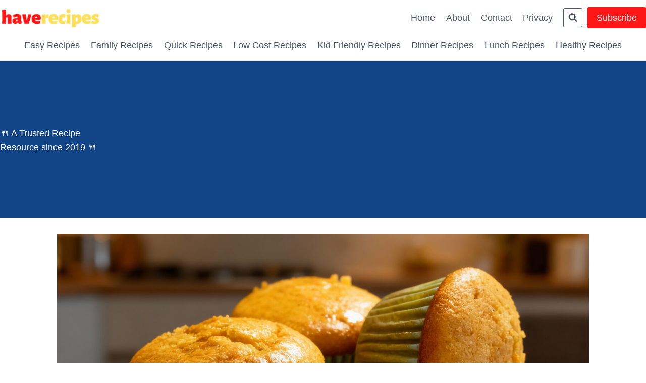

--- FILE ---
content_type: text/html; charset=utf-8
request_url: https://www.google.com/recaptcha/api2/aframe
body_size: 258
content:
<!DOCTYPE HTML><html><head><meta http-equiv="content-type" content="text/html; charset=UTF-8"></head><body><script nonce="hx6ajXnbrRBxHv1fKs3xhA">/** Anti-fraud and anti-abuse applications only. See google.com/recaptcha */ try{var clients={'sodar':'https://pagead2.googlesyndication.com/pagead/sodar?'};window.addEventListener("message",function(a){try{if(a.source===window.parent){var b=JSON.parse(a.data);var c=clients[b['id']];if(c){var d=document.createElement('img');d.src=c+b['params']+'&rc='+(localStorage.getItem("rc::a")?sessionStorage.getItem("rc::b"):"");window.document.body.appendChild(d);sessionStorage.setItem("rc::e",parseInt(sessionStorage.getItem("rc::e")||0)+1);localStorage.setItem("rc::h",'1768628700423');}}}catch(b){}});window.parent.postMessage("_grecaptcha_ready", "*");}catch(b){}</script></body></html>

--- FILE ---
content_type: application/javascript; charset=utf-8
request_url: https://fundingchoicesmessages.google.com/f/AGSKWxW2-a1Vl_Vks8qaLtLdS1TdWUaWnetyWYsX6Q_RGzomuMs0tMFSLaun4ccBVbmt8GS0ZuQUqABzN6vBuve0rmx7ysgu5ma_OYBfU8IPN3c5GaxuU0ZWYCPJSh2vi91WrAI3Lt7Q5g==?fccs=W251bGwsbnVsbCxudWxsLG51bGwsbnVsbCxudWxsLFsxNzY4NjI4Njk5LDk5MTAwMDAwMF0sbnVsbCxudWxsLG51bGwsW251bGwsWzcsNl0sbnVsbCxudWxsLG51bGwsbnVsbCxudWxsLG51bGwsbnVsbCxudWxsLG51bGwsM10sImh0dHBzOi8vaGF2ZXJlY2lwZXMuY29tL3N3ZWV0LXBvdGF0by1tdWZmaW5zLyIsbnVsbCxbWzgsIk05bGt6VWFaRHNnIl0sWzksImVuLVVTIl0sWzE2LCJbMSwxLDFdIl0sWzE5LCIyIl0sWzE3LCJbMF0iXSxbMjQsIiJdLFsyOSwiZmFsc2UiXV1d
body_size: 118
content:
if (typeof __googlefc.fcKernelManager.run === 'function') {"use strict";this.default_ContributorServingResponseClientJs=this.default_ContributorServingResponseClientJs||{};(function(_){var window=this;
try{
var np=function(a){this.A=_.t(a)};_.u(np,_.J);var op=function(a){this.A=_.t(a)};_.u(op,_.J);op.prototype.getWhitelistStatus=function(){return _.F(this,2)};var pp=function(a){this.A=_.t(a)};_.u(pp,_.J);var qp=_.Zc(pp),rp=function(a,b,c){this.B=a;this.j=_.A(b,np,1);this.l=_.A(b,_.Nk,3);this.F=_.A(b,op,4);a=this.B.location.hostname;this.D=_.Dg(this.j,2)&&_.O(this.j,2)!==""?_.O(this.j,2):a;a=new _.Og(_.Ok(this.l));this.C=new _.bh(_.q.document,this.D,a);this.console=null;this.o=new _.jp(this.B,c,a)};
rp.prototype.run=function(){if(_.O(this.j,3)){var a=this.C,b=_.O(this.j,3),c=_.dh(a),d=new _.Ug;b=_.fg(d,1,b);c=_.C(c,1,b);_.hh(a,c)}else _.eh(this.C,"FCNEC");_.lp(this.o,_.A(this.l,_.Ae,1),this.l.getDefaultConsentRevocationText(),this.l.getDefaultConsentRevocationCloseText(),this.l.getDefaultConsentRevocationAttestationText(),this.D);_.mp(this.o,_.F(this.F,1),this.F.getWhitelistStatus());var e;a=(e=this.B.googlefc)==null?void 0:e.__executeManualDeployment;a!==void 0&&typeof a==="function"&&_.Qo(this.o.G,
"manualDeploymentApi")};var sp=function(){};sp.prototype.run=function(a,b,c){var d;return _.v(function(e){d=qp(b);(new rp(a,d,c)).run();return e.return({})})};_.Rk(7,new sp);
}catch(e){_._DumpException(e)}
}).call(this,this.default_ContributorServingResponseClientJs);
// Google Inc.

//# sourceURL=/_/mss/boq-content-ads-contributor/_/js/k=boq-content-ads-contributor.ContributorServingResponseClientJs.en_US.M9lkzUaZDsg.es5.O/d=1/exm=ad_blocking_detection_executable,kernel_loader,loader_js_executable/ed=1/rs=AJlcJMzanTQvnnVdXXtZinnKRQ21NfsPog/m=cookie_refresh_executable
__googlefc.fcKernelManager.run('\x5b\x5b\x5b7,\x22\x5b\x5bnull,\\\x22haverecipes.com\\\x22,\\\x22AKsRol8kGftyFqBsw9Uqgk79oaS1q0Yvso9LGViHpSmPh1jy7VXv5XenEQL9REqx2GWwuj3foIH9HrroWMhaUk_8gjek4QsgwyJuU8lEqEIC2BCLba2GTy4hK1jw6mYoQMOgALDGTxli4PZqiQWjzJ0myheeEllKdg\\\\u003d\\\\u003d\\\x22\x5d,null,\x5b\x5bnull,null,null,\\\x22https:\/\/fundingchoicesmessages.google.com\/f\/AGSKWxUVSmanjoI99YFySUq37UhMua71BCy3ioN6dFjLIW8CaqMSANqXQTNppzP9llT0CIJxQg5CYL_QB1f8LtcRNDvw6dnAeCM5TUxojLol0azb8rJTJkTSBkHPzTEphRf9_4yKldxnow\\\\u003d\\\\u003d\\\x22\x5d,null,null,\x5bnull,null,null,\\\x22https:\/\/fundingchoicesmessages.google.com\/el\/AGSKWxWsltzFHyjiJ8nC__mw25eRxhdKmh3w2AxfIed__WhPU6bg_zcwQBRxm-Vzbw7M_0xlgL1n8wH4shj2L603jhRt_0fXLbDLJ18KGc6858YX0lZ-9o5ZjWJ3WIzJcDwVdtpfQKHrKQ\\\\u003d\\\\u003d\\\x22\x5d,null,\x5bnull,\x5b7,6\x5d,null,null,null,null,null,null,null,null,null,3\x5d\x5d,\x5b2,1\x5d\x5d\x22\x5d\x5d,\x5bnull,null,null,\x22https:\/\/fundingchoicesmessages.google.com\/f\/AGSKWxWNjuEMm6pKp1rzGKHqQBzDtyS4aqjtvKNm3uyCHRuVAUmyb433I9TptsfaP74HhEVZqIR2xuOXRSVChsv2Nw-FD68ANs6jqKN9GJgg1qQYp4zHebX08TYobUXH8_AnGoqAztyXOw\\u003d\\u003d\x22\x5d\x5d');}

--- FILE ---
content_type: application/javascript; charset=utf-8
request_url: https://fundingchoicesmessages.google.com/f/AGSKWxUCWCcu5Icl3-5ammgJ6E-MJExuki9c7y7Lk7b3aLOl0UvYdh2cUOVtc9ev08hsUelEcacJDg_B7dafjLzN2Bad9OPmQY8X_NA_MAqeFfQ1ACrMFJkbKkKjELl_6LaxZc8HnArZ1MuKpLgGVWB7Z-8HmhKDOMp-qL9Pk0zcRQ209OxCNUP8gzWdx-iY/_/ads_new./ad.skin./ads2./adsico2.-adv-v1/
body_size: -1289
content:
window['a5b935b1-dd72-4355-993e-54df331d8b84'] = true;